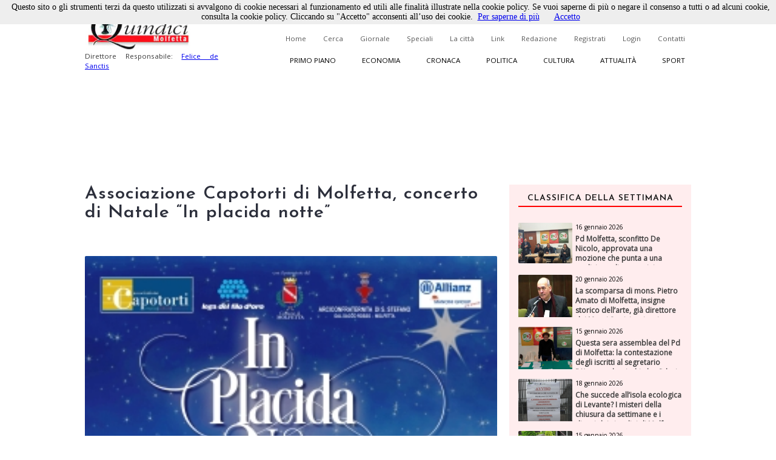

--- FILE ---
content_type: text/html; charset=utf-8
request_url: https://www.quindici-molfetta.it/associazione-capotorti-di-molfetta-concerto-di-natale-in-placida-notte_35922.aspx
body_size: 58648
content:


<!DOCTYPE html PUBLIC "-//W3C//DTD XHTML 1.0 Transitional//EN" "https://www.w3.org/TR/xhtml1/DTD/xhtml1-transitional.dtd">

<html xmlns="https://www.w3.org/1999/xhtml">
<head id="Head1"><title>
	Quindici Molfetta - Associazione Capotorti di Molfetta, concerto di Natale “In placida notte”
</title><link title="QuindiciRSS News" href="https://www.quindici-molfetta.it/rss.ashx" rel="alternate" type="application/rss+xml" /><link title="QuindiciRSS News PrimoPiano" href="https://www.quindici-molfetta.it/rss.ashx?Sez=1" rel="alternate" type="application/rss+xml" /><link title="QuindiciRSS News Economia" href="https://www.quindici-molfetta.it/rss.ashx?Sez=2" rel="alternate" type="application/rss+xml" /><link title="QuindiciRSS News Sport" href="https://www.quindici-molfetta.it/rss.ashx?Sez=3" rel="alternate" type="application/rss+xml" /><link title="QuindiciRSS News Cronaca" href="https://www.quindici-molfetta.it/rss.ashx?Sez=4" rel="alternate" type="application/rss+xml" /><link title="QuindiciRSS News Politica" href="https://www.quindici-molfetta.it/rss.ashx?Sez=5" rel="alternate" type="application/rss+xml" /><link title="QuindiciRSS News Cultura" href="https://www.quindici-molfetta.it/rss.ashx?Sez=6" rel="alternate" type="application/rss+xml" /><link title="QuindiciRSS News Attualita" href="https://www.quindici-molfetta.it/rss.ashx?Sez=7" rel="alternate" type="application/rss+xml" /><meta property="og:title" content="Associazione Capotorti di Molfetta, concerto di Natale “In placida notte”"/><meta property="og:image" content="https://www.quindici-molfetta.it/Img/News/Capotorti_placida_notte_2015.jpg"/><meta property="og:description" content="Quello che gli altri non dicono"/><meta name="Description" content="Associazione Capotorti di Molfetta, concerto di Natale “In placida notte”" /><meta name="keywords" content="Associazione Capotorti di Molfetta, concerto di Natale “In placida notte”" /><meta name="viewport" content="width=device-width, user-scalable=yes" /><link rel="stylesheet" type="text/css" href="App_Themes/Strutture.css" /><link rel="stylesheet" type="text/css" href="App_Themes/News.css" /><link rel="stylesheet" type="text/css" href="App_Themes/Stili.css" /><link type="text/css" rel="stylesheet" href="App_Themes/Responsive.css" /><link href="https://fonts.googleapis.com/css?family=Open+Sans" rel="stylesheet" type="text/css" /><link href="https://fonts.googleapis.com/css?family=Josefin+Sans:400,600,400italic" rel="stylesheet" type="text/css" /><link href="https://fonts.googleapis.com/css?family=Merriweather" rel="stylesheet" type="text/css" /><link rel="shortcut icon" type="image/x-icon" href="Img/Logo.ico" />   
    
   
   <script src="Script/smoothscroll.js" type="text/javascript"></script>

   
   <script type="text/javascript" src="https://ajax.googleapis.com/ajax/libs/jquery/1.4.0/jquery.min.js">
   </script>

   
   <script type="text/javascript" src="https://ajax.microsoft.com/ajax/jquery/jquery-1.4.min.js">
   </script>
    
   
   <script type="text/javascript">
      $(document).ready(function () {
         $('a.Top_Menu_Cat_EC').click(function () {
            // $('body').fadeOut('slow');
            $pag = $(this).attr('href');
            $('body').fadeOut(600);
            // $('body').fadeOut('slow');
            setTimeout('goLink("' + $pag + '")', 700);
            return false;
         });
      })
      function goLink($pag) {location.href = $pag;}
   </script>

   
   
      
   
   <script type="text/javascript">
      $(document).ready(function () {
         $(window).scroll(function () {
            if ($(this).scrollTop() > 500) {
               $('.scrollup').fadeIn();
            } else {
               $('.scrollup').fadeOut();
            }
         });

         $('.scrollup').click(function () {
            $("html, body").animate({
               scrollTop: 0
            }, 800);
            return false;
         });
      });
   </script>  

   
   <script type='text/javascript' src='https://ads.pcplanetonline.it/www/delivery/spcjs.php?id=1&amp;block=1'></script>

   
   <script async src="https://www.googletagmanager.com/gtag/js?id=G-SER9P9HGQJ"></script>
   <script>
      window.dataLayer = window.dataLayer || [];
      function gtag() { dataLayer.push(arguments); }
      gtag('js', new Date());

      gtag('config', 'G-SER9P9HGQJ');
   </script>
<meta property="og:title" content="Associazione Capotorti di Molfetta, concerto di Natale “In placida notte”" /><meta property="og:description" content="Associazione Capotorti di Molfetta, concerto di Natale “In placida notte”" /><meta property="og:type" content="article" /><meta property="og:image" content="https://www.quindici-molfetta.it/Img/News/Capotorti_placida_notte_2015.jpg" /><meta property="og:url" content="https://www.quindici-molfetta.it/associazione-capotorti-di-molfetta-concerto-di-natale-in-placida-notte_35922.aspx" /></head>
<body class="Body">
     
   <script type="text/javascript" src="Cookies/cookiechoices.js"></script>
   <script type="text/javascript">
      document.addEventListener('DOMContentLoaded', function (event) {
      cookieChoices.showCookieConsentBar('Questo sito o gli strumenti terzi da questo utilizzati si avvalgono di cookie necessari al funzionamento ed utili alle finalità illustrate nella cookie policy. Se vuoi saperne di più o negare il consenso a tutti o ad alcuni cookie, consulta la cookie policy. Cliccando su "Accetto" acconsenti all’uso dei cookie.',
      'Accetto', 'Per saperne di più', 'https://www.quindici-molfetta.it/cookies.aspx');
      });
   </script>

   
   <a href="#" class="scrollup">Scroll</a>
    
   <form method="post" action="./News-Dett.aspx?Id_News=35922" onsubmit="javascript:return WebForm_OnSubmit();" id="form">
<div class="aspNetHidden">
<input type="hidden" name="__EVENTTARGET" id="__EVENTTARGET" value="" />
<input type="hidden" name="__EVENTARGUMENT" id="__EVENTARGUMENT" value="" />
<input type="hidden" name="__VIEWSTATE" id="__VIEWSTATE" value="/[base64]" />
</div>

<script type="text/javascript">
//<![CDATA[
var theForm = document.forms['form'];
if (!theForm) {
    theForm = document.form;
}
function __doPostBack(eventTarget, eventArgument) {
    if (!theForm.onsubmit || (theForm.onsubmit() != false)) {
        theForm.__EVENTTARGET.value = eventTarget;
        theForm.__EVENTARGUMENT.value = eventArgument;
        theForm.submit();
    }
}
//]]>
</script>


<script src="/WebResource.axd?d=sZH1FNyfpNrSGrrsjC4hxM5nj_n86Lr4HTSfKR7vWKng8SVxIjYnN5qDLNfERj0fqLsu6jF244zukL1t35NQvbj1ks-6x3BGXYBIgbwevyo1&amp;t=638563343773552689" type="text/javascript"></script>


<script src="/ScriptResource.axd?d=iI5gXyA0VWWCcTceEDgFGLbyxxieHhv2SLL4qjzwsq5fk4VsQblMRM4FtjcTs4BstroHQB2-JaOyn01hZD0eTCZ_IX07ENGADuLnYNyz8B1-lcG6d6hbiREIIyLwmpZQtsgz3JKobv4qpFIrZ6yYSPBTUt5e6TM2tSIIYrqNmAs1&amp;t=7266186d" type="text/javascript"></script>
<script src="/ScriptResource.axd?d=CJ6YVsX8qBwGIhevaNicpdkolkHLBQI952-FTGRTQHyDGOfhHe9ylwTkwl6pJ4msoqzfuSwc35FZ941ajauxfOpENusf2w9G4KI1sihIQXGQSrErNvyr5DobV8-aUDptuN3np0IsJA2uITlLlWKblqw5b4m5GliMjDn11zCiomM1&amp;t=ffffffffc820c398" type="text/javascript"></script>
<script src="/ScriptResource.axd?d=dCKHEv-OavK38bE4Gwj7anE230mM_QTt_vmw7_XTtnCKYNyajj17yj-DqGdgZescgDp3DznWNCyrM4YuuXPwI0IN7J72o01fkc7lH8v2qZMs5uDRAdMAddn9EVeLCiduDC_gsrogqkJN91U99EnF3ykhERHyNrnfY34eCRCR5LgHxFT8lFr0yHo4VwPt95Tc0&amp;t=ffffffffc820c398" type="text/javascript"></script>
<script type="text/javascript">
//<![CDATA[
function WebForm_OnSubmit() {
if (typeof(ValidatorOnSubmit) == "function" && ValidatorOnSubmit() == false) return false;
return true;
}
//]]>
</script>

<div class="aspNetHidden">

	<input type="hidden" name="__VIEWSTATEGENERATOR" id="__VIEWSTATEGENERATOR" value="7B460D4C" />
	<input type="hidden" name="__EVENTVALIDATION" id="__EVENTVALIDATION" value="/wEdABL8gLuJo/HLGpQj78lR0Rhlgz714e1FkzxXfmXqgKqyKRp27H5MnXjaS3EP6vbk6N8vz0gL8cmyBu9Bou5TEqNhPZMeQbe5E9GhDmbRpBZCDCDnWcal/FnBoLdrdiujlVSHwlBhlFYPWMrUdV9BWoqdoJT616rafuOXG/rgNt8614BIBZKnc8/hSOOwXbCyp+jeGxBUdkAiS7XxekHvKRGmL3pz8Q7P+H/[base64]" />
</div>
      <script type="text/javascript">
//<![CDATA[
Sys.WebForms.PageRequestManager._initialize('ctl00$ScriptManager1', 'form', ['tctl00$UPMenuResponsive','UPMenuResponsive','tctl00$CPHCorpo$UPCommenti','CPHCorpo_UPCommenti','tctl00$UPBanner','UPBanner'], [], ['ctl00$Responsive_ImgMenu','Responsive_ImgMenu'], 90, 'ctl00');
//]]>
</script>


      
      <a name="top"></a> 

      
      

      
      <div id="DivLogin" class="Login_Div_Tot">
         <!-- Chiudi -->
         <a id="LBChiudi" class="Login_Chiudi" href="javascript:__doPostBack(&#39;ctl00$LBChiudi&#39;,&#39;&#39;)">X</a>
         <!-- Titolo -->
         <div class="Login_Titolo_Div">
            <span id="lblTitoloLogin" class="Login_Titolo_Font">Effettua il Login</span>
         </div><!-- Fine --> 
         <!-- Email --> 
         <div id="DivEmail" class="Login_Div">
            <input name="ctl00$txtEmail" type="text" value="username" id="txtEmail" class="TextBox" onclick="this.value=&#39;&#39; ;" onfocus="value=&#39;&#39;;" />
         </div><!-- Fine -->
         <!-- Password --> 
         <div id="DivPassword" class="Login_Div">
            <input name="ctl00$txtPassword" type="text" value="password" id="txtPassword" class="TextBox" onfocus="type=&#39;password&#39;; value=&#39;&#39;;" />
         </div><!-- Fine -->
         <!-- Login Cmd --> 
         <div id="DivLoginCmd" class="Login_Div">
            <div class="Login_Div" style="margin:0.2em;">
               
            </div>
            <div class="Div" style="text-align:center; margin-bottom:0;">
               <input type="submit" name="ctl00$cmdLogin" value="Login" id="cmdLogin" class="Button" style="float:none;" />
            </div>
         </div><!-- Fine -->
         <!-- Password Persa -->
         <a id="HLPasswPersa" class="Font" href="Recupero-Password.aspx" style="text-decoration:underline;">Recupero Password</a>
      </div><!-- Fine Login -->
      
      
      

      
      

      
      <div id="DivMain" class="Main"> 
         
         <div id="DivTopTot" class="Top">   
            
            <div id="DivBanner1Full" class="Top_Banner1_Div" style="display:none;">
               
               <div id="DivBannerSX" class="Top_Banner1" style="padding:0px 0px; z-index:100; width:480px; height:120px;">
                  <script type='text/javascript'><!--                     // <![CDATA[
                     OA_show(1);
                  // ]]> --></script><noscript><a target='_blank' href='http://ads.pcplanetonline.it/www/delivery/ck.php?n=0a1c912'><img border='0' alt='' src='http://ads.pcplanetonline.it/www/delivery/avw.php?zoneid=1&amp;n=0a1c912' /></a></noscript>
               </div><!-- Fine -->
                  
               
               <div id="DivBannerDX" class="Top_Banner1_2" style="padding:0px 0px; z-index:100; width:480px; height:120px;">                  
                  
               </div><!-- Fine -->
            </div><!-- Fine Banner 1 FULL (480px * 120px) -->              

            
            <div id="ResponsiveDivBannerSX" class="Responsive_Top_Banner1_Div">
               
               <div id="Responsive_DivBannerSX" class="Div" style="z-index:100;">
                  <!-- Revive Adserver Tag Javascript - Generated with Revive Adserver v5.3.1 -->
                  <script type='text/javascript'><!--         //<![CDATA[
                     var m3_u = (location.protocol == 'https:' ? 'https://ads.pcplanetonline.it/www/delivery/ajs.php' : 'http://ads.pcplanetonline.it/www/delivery/ajs.php');
                     var m3_r = Math.floor(Math.random() * 99999999999);
                     if (!document.MAX_used) document.MAX_used = ',';
                     document.write("<scr" + "ipt type='text/javascript' src='" + m3_u);
                     document.write("?zoneid=3&amp;block=1");
                     document.write('&amp;cb=' + m3_r);
                     if (document.MAX_used != ',') document.write("&amp;exclude=" + document.MAX_used);
                     document.write(document.charset ? '&amp;charset=' + document.charset : (document.characterSet ? '&amp;charset=' + document.characterSet : ''));
                     document.write("&amp;loc=" + escape(window.location));
                     if (document.referrer) document.write("&amp;referer=" + escape(document.referrer));
                     if (document.context) document.write("&context=" + escape(document.context));
                     document.write("'><\/scr" + "ipt>");
                  //]]>--></script>
                  <noscript>
                     <a href='http://ads.pcplanetonline.it/www/delivery/ck.php?n=a992fc2b&amp;cb=INSERT_RANDOM_NUMBER_HERE' target='_blank'>
                        <img src='http://ads.pcplanetonline.it/www/delivery/avw.php?zoneid=3&amp;cb=INSERT_RANDOM_NUMBER_HERE&amp;n=a992fc2b' border='0' alt='' />
                     </a>
                  </noscript>
               </div><!-- Fine -->               
            </div><!-- Fine Banner 1 RESPONSIVE (480px * 120px) -->              
           
            
            <div id="DivTop" class="Top_Div"> 
               <div id="DivLogo" class="Top_Logo_Div">
                  <a href="Default.aspx">
                     <img alt="Logo" src="Img/LogoVentilatore.jpg" style="border:0px; height:71px;"/><br />
                  </a>
                  <span id="lblDirettore" class="Font" style="width:220px; font-size:0.72em; float:left;">Direttore Responsabile: 
                     <a target="_blank" style="" href="http://www.felicedesanctis.it/">Felice de Sanctis</a>
                  </span>
               </div><!-- Fine -->

               
               <!-- Fine -->

               
               <div id="DivMenuStd" class="Top_Menu_HL_Div">
                  
                  <a id="HLHome" class="Top_Menu_HL" href="Default.aspx">Home</a>
                  
                  <a id="HLCerca" class="Top_Menu_HL" href="Cerca.aspx">Cerca</a>
                  
                  <a id="HLGiornale" class="Top_Menu_HL" href="Giornale.aspx?data=122024">Giornale</a>
                  
                  <a id="HLSpeciali" class="Top_Menu_HL" href="Speciali.aspx">Speciali</a>
                  
                  <a id="HLCitta" class="Top_Menu_HL" href="citta.aspx">La città</a>
                  
                  <a id="HLLink" class="Top_Menu_HL" href="Link.aspx">Link</a>
                  
                  <a id="HLRedazione" class="Top_Menu_HL" href="Redazione.aspx">Redazione</a>
                  
                  <a id="LBRegistrati" class="Top_Menu_HL" href="Registrati.aspx">Registrati</a>
                  
                  <a id="LBLogin" class="Top_Menu_HL" href="javascript:__doPostBack(&#39;ctl00$LBLogin&#39;,&#39;&#39;)">Login</a>
                  
                  <a id="HLContatti" class="Top_Menu_HL" href="Contatti.aspx" style="margin-right:0;">Contatti</a>
               </div><!-- Fine Menù Standard -->

                 
               <div id="DivMenuCat" class="Top_Menu_Cat_Div">
                  
                  <a id="HLPP" class="Top_Menu_Cat_PP" href="Default.aspx?Id_Sezione=1">Primo piano</a>
                  
                  <a id="HLEconomia" class="Top_Menu_Cat_EC" href="Default.aspx?Id_Sezione=2">Economia</a>
                  
                  <a id="HLCronaca" class="Top_Menu_Cat_CR" href="Default.aspx?Id_Sezione=4">Cronaca</a>
                  
                  <a id="HLPolitica" class="Top_Menu_Cat_PO" href="Default.aspx?Id_Sezione=5">Politica</a>
                  
                  <a id="HLCultura" class="Top_Menu_Cat_CU" href="Default.aspx?Id_Sezione=6">Cultura</a>
                  
                  <a id="HLAttualità" class="Top_Menu_Cat_AT" href="Default.aspx?Id_Sezione=7">Attualità</a>
                  
                  <a id="HLSport" class="Top_Menu_Cat_SP" href="Default.aspx?Id_Sezione=3" style="margin-right:0px;">Sport</a>
               </div><!-- Fine -->

               <div id="UPMenuResponsive">
	
                     
                     <div id="Div_Responsive_Menu_Totale" class="Responsive_Top_Menu_Div">
                        <!-- Img Menù --> 
                        <input type="image" name="ctl00$Responsive_ImgMenu" id="Responsive_ImgMenu" class="Responsive_Top_Menu_Img" src="Img/Menu_Responsive.png" />
                        <!-- Img Categorie Responsive -->
                        
                        <!-- Logo -->
                        <input type="image" name="ctl00$Responsive_ImgLogo" id="Responsive_ImgLogo" class="Responsive_Logo" src="Img/Logo.png" />
                     </div><!-- Fine Menu -->
                     
                     

                     
                     <!-- Fine Menù Categorie -->

                     
                     <!-- Fine Menù -->
                  
</div>
            </div><!-- Fine (Logo + Menu + Login) -->

            
            <div id="DivBanner2Full" class="Top_Banner2_Div">
               
               <div class="Top_Banner2_1" style="margin-right:40px;">
                  <!-- Banner Google -->
                  

                  <script type='text/javascript'><!--                     // <![CDATA[
                     OA_show(2);
                  // ]]> --></script><noscript><a target='_blank' href='http://ads.pcplanetonline.it/www/delivery/ck.php?n=617b8a7'><img border='0' alt='' src='http://ads.pcplanetonline.it/www/delivery/avw.php?zoneid=2&amp;n=617b8a7' /></a></noscript>
               </div><!-- Fine -->            
            
               
               <div id="DivBanner2_2" class="Top_Banner2_2" style="width:480px; height:120px;">
                  <script type='text/javascript'><!--                     // <![CDATA[
                     OA_show(4);
                  // ]]> --></script><noscript><a target='_blank' href='http://ads.pcplanetonline.it/www/delivery/ck.php?n=ad58fc6'><img border='0' alt='' src='http://ads.pcplanetonline.it/www/delivery/avw.php?zoneid=4&amp;n=ad58fc6' /></a></noscript>
               </div><!-- Fine Secondo Banner -->
            </div><!-- Fine Banner 2 Livello -->
            
            
            <!-- Script -->
            <div class="Div">
               <div id="fb-root"></div>
               <script type="text/javascript">
                  (function (d, s, id) {
                     var js, fjs = d.getElementsByTagName(s)[0];
                     if (d.getElementById(id)) return;
                     js = d.createElement(s); js.id = id;
                     js.src = "//connect.facebook.net/it_IT/sdk.js#xfbml=1&version=v2.9";
                     fjs.parentNode.insertBefore(js, fjs);
                  } (document, 'script', 'facebook-jssdk'));
               </script>
               <!-- "Mi Piace" Facebook --> 
               <div id="fblike" class="Fb-Like" style="width:100%;" data-href="https://www.facebook.com/Quindici.Molfetta/" data-width="1000" data-layout="standard" data-action="like" data-size="small" data-show-faces="true" data-share="true"></div>
            </div><!-- Fine Script -->
         </div><!-- Fine Top -->
            
         
         <div id="DivCorpo" class="Corpo">
            
            <div id="DivContent" class="ContentPlaceHolder">
               
   <script data-ad-client="ca-pub-3060215819482095" async src="http://pagead2.googlesyndication.com/pagead/js/adsbygoogle.js"></script>
   
   <link rel="preload" href="https://cdn.shareaholic.net/assets/pub/shareaholic.js" as="script" />
   <meta name="shareaholic:site_id" content="8b360604a3503807da7c6652bcf91e23" />
   <script data-cfasync="false" async src="https://cdn.shareaholic.net/assets/pub/shareaholic.js"></script>
   <!-- END SHAREAHOLIC CODE -->

      
   <span id="CPHCorpo_lblTitolo" class="Titolo">Associazione Capotorti di Molfetta, concerto di Natale “In placida notte”</span>

   
   
    
   
   <div id="CPHCorpo_DivCondividi" class="Div">
      <!-- Go to www.addthis.com/dashboard to customize your tools --> 
      <script type="text/javascript" src="//s7.addthis.com/js/300/addthis_widget.js#pubid=ra-6179303eddbef8a9"></script>
      <!-- Go to www.addthis.com/dashboard to customize your tools -->
      <div class="addthis_inline_share_toolbox"></div>
   </div>

   
   
   
   
   <div id="CPHCorpo_DivNews" class="News_Dett_Div">
      <!-- Immagine + Didascalia -->
      <div id="CPHCorpo_News_Img_Div" class="News_Dett_Img_Div">
         <img id="CPHCorpo_Immagine" class="News_Dett_Img" src="Img/news/Capotorti_placida_notte_2015.jpg" style="" />
         <!-- Youtube -->
         
         <!-- Facebook -->
         <!-- Fine Facebook -->
         
      </div><!-- Fine -->
      <!-- Data -->
      <div id="CPHCorpo_DivData" class="Div" style="text-align:right;">
         <span id="CPHCorpo_lblData" class="Font" style="font-size:12px; font-weight:bold;">08 dicembre 2015<p></p></span>
      </div>
      <!-- Testo -->
      <div id="CPHCorpo_DivArticolo" class="News_Dett_Testo"> 
         <span id="CPHCorpo_lblTesto" class="Font" style="font-size:15px; float:left; text-align:left; line-height:150%;"><strong>MOLFETTA</strong> &ndash; &ldquo;In placida notte&rdquo; &egrave; il titolo del Concerto di Natale 2015 che l&rsquo;associazione &ldquo;Luigi Capotorti&rdquo; di Molfetta offre al suo affezionato pubblico.</p>

In queste serate profumate da aromi che si mescolano alla frenesia dell&rsquo;attesa del Bambinello, le nostre coscienze si aprono al messaggio di speranza e di salvezza, intonando canti di pace e di gioia.</p>

Con questo sano spirito natalizio e nel rispetto della tradizione molfettese, i soci, i coristi e i professori d&rsquo;orchestra vi augurano Buon Natale!</p>

Il nostro impegno di solidariet&agrave; quest&rsquo;anno lo decliniamo in favore della Lega del Filo d&rsquo;oro attraverso il concerto inaugurale che si terr&agrave; nel prestigioso Duomo - Chiesa Vecchia, simbolo della spiritualit&agrave; e del turismo molfettese.</p>

Le sue due torri campanarie rivolte verso il cielo accoglieranno con suoni di gloria e di gioia ogni piccolo gesto di solidariet&agrave; che ognuno di noi potr&agrave; fare per sostenere tutte le persone sordo-cieche e pluriminorate psicosensoriali che, attraverso la Lega del Filo d&rsquo;oro, ricevono accoglienza ed amorevole assistenza.</p>

L&rsquo;associazione &ldquo;Luigi Capotorti&rdquo; ringrazia il Sindaco <strong>Paola Natalicchio</strong>, l&rsquo;assessore alla Cultura <strong>Elisabetta Mongelli</strong>, il maestro <strong>Nicola Petruzzella</strong> e tutti gli sponsor che hanno consentito la realizzazione ed il prolungamento dei nostri sogni: cantare in armonia con il mondo la Santa Allegrezza!</p>

&nbsp;</p>

<strong>CALENDARIO DEI CONCERTI &ldquo;IN PLACIDA NOTTE&rdquo; Natale 2015</strong></p>

&nbsp;</p>

14 DICEMBRE, DUOMO-CHIESA VECCHIA, MOLFETTA &nbsp;&nbsp;&nbsp;&nbsp;&nbsp;&nbsp;&nbsp;&nbsp;&nbsp;&nbsp;&nbsp;&nbsp;&nbsp;&nbsp;&nbsp;&nbsp;&nbsp;&nbsp;&nbsp;&nbsp;&nbsp;&nbsp;&nbsp;&nbsp;&nbsp;&nbsp;&nbsp;&nbsp;&nbsp;&nbsp;&nbsp;&nbsp;&nbsp;&nbsp; ore 20,00</p>

*</p>

16 DICEMBRE, CHIESA SANTO STEFANO, via Dante, MOLFETTA &nbsp;&nbsp; ore 19,00</p>

*</p>

18 DICEMBRE, Parrocchia MADONNA DELLE ROSE, MOLFETTA&nbsp;&nbsp;&nbsp;&nbsp;&nbsp;&nbsp;&nbsp;&nbsp;&nbsp;&nbsp;&nbsp;&nbsp;&nbsp;&nbsp;&nbsp;&nbsp;&nbsp;&nbsp; ore 20,00</p>

*</p>

19 DICEMBRE, Parrocchia SANT&rsquo;AGOSTINO, GIOVINAZZO &nbsp;&nbsp;&nbsp;&nbsp;&nbsp;&nbsp;&nbsp;&nbsp;&nbsp;&nbsp;&nbsp;&nbsp;&nbsp;&nbsp;&nbsp;&nbsp;&nbsp;&nbsp;&nbsp;&nbsp;&nbsp;&nbsp;&nbsp;&nbsp;&nbsp;&nbsp;&nbsp; ore 19,30</p>

*</p>

21 DICEMBRE, Parrocchia SAN PIETRO APOSTOLO, MODUGNO &nbsp;&nbsp; ore 19,30</p>

*</p>

23 DICEMBRE, BASILICA MADONNA DEI MARTIRI, MOLFETTA&nbsp;&nbsp;&nbsp;&nbsp;&nbsp;&nbsp;&nbsp;&nbsp;&nbsp;&nbsp;&nbsp;&nbsp;&nbsp;&nbsp;&nbsp;&nbsp;&nbsp;&nbsp;&nbsp;&nbsp; ore 20,00</p>

*</p>

26 DICEMBRE , CASA MASTRORILLI, ORE 20,30 (evento privato)</p>
</span>
      </div>      
      <!-- Autore -->
      <!-- Fine Autore --> 
   </div><!-- Fine News -->
    
   
   
    
   <link href="LightBox/dist/css/lightgallery.css" rel="stylesheet"/>
        
   <script src="https://ajax.googleapis.com/ajax/libs/jquery/1.11.2/jquery.min.js"></script>

   <script src="https://cdn.jsdelivr.net/picturefill/2.3.1/picturefill.min.js"></script>
   <script src="LightBox/demo/js/lightgallery.js"></script>
   <script src="LightBox/demo/js/lg-fullscreen.js"></script>
   <script src="LightBox/demo/js/lg-thumbnail.js"></script>
   <script src="LightBox/demo/js/lg-video.js"></script>
   <script src="LightBox/demo/js/lg-autoplay.js"></script>
   <script src="LightBox/demo/js/lg-zoom.js"></script>
   <script src="LightBox/demo/js/lg-hash.js"></script>
   <script src="LightBox/demo/js/lg-pager.js"></script>
   <script src="LightBox/lib/jquery.mousewheel.min.js"></script>
   
   
   <link rel="stylesheet" href="LightBox/CSS/LightBox.css" type="text/css" media="screen" />
   
   
   <script type="text/javascript">
      $(document).ready(function () {
         $('#lightgallery').lightGallery();
      });
   </script>

   
   <!-- Fine -->
      
   
   
   <script type="text/javascript">
      $('#DivVideoGallery').lightGallery();

      $('#video-player-param').lightGallery({
         youtubePlayerParams: {
            modestbranding: 1,
            showinfo: 0,
            rel: 0,
            controls: 0
         },
         vimeoPlayerParams: {
            byline: 0,
            portrait: 0,
            color: 'A90707'
         }
      }); 

      $('#video-thumbnails').lightGallery({
         loadYoutubeThumbnail: true,
         youtubeThumbSize: 'default',
         loadVimeoThumbnail: true,
         vimeoThumbSize: 'thumbnail_medium',
      }); 
   </script>

          
   <div id="CPHCorpo_DivBanner" class="Div">
      <script data-ad-client="ca-pub-3060215819482095" async src="https://pagead2.googlesyndication.com/pagead/js/adsbygoogle.js"></script>
      <script async src="//pagead2.googlesyndication.com/pagead/js/adsbygoogle.js"></script>
      <ins class="adsbygoogle" style="display:block; text-align:center;" data-ad-format="fluid" data-ad-layout="in-article" data-ad-client="ca-pub-3060215819482095" data-ad-slot="5792659418"></ins>
      <script>
         (adsbygoogle = window.adsbygoogle || []).push({});
      </script> 
   </div><!-- Fine Google Banner --> 
   
   
   <div id="CPHCorpo_UPCommenti">
	          
         
         <div id="CPHCorpo_DivCommenta" class="Commenti_Utente_Div">  
            
                         
            
            <div id="CPHCorpo_DivNominativo" class="Div">
               <span id="CPHCorpo_Label3" class="Font">Nominativo</span>
               <span id="CPHCorpo_RFVNom" class="RFV" style="visibility:hidden;">Obbligatorio</span><br />
               <input name="ctl00$CPHCorpo$txtNominativo" type="text" id="CPHCorpo_txtNominativo" class="TextBox" />
            </div><!-- Fine -->
            
            <div id="CPHCorpo_DivEmail" class="Div" style="margin:10px 0px;">
               <span id="CPHCorpo_lblEmail" class="Font">Email</span>
               <span id="CPHCorpo_RFVEmail" class="RFV" style="visibility:hidden;">Obbligatorio</span><br />
               <input name="ctl00$CPHCorpo$txtEmail" type="text" id="CPHCorpo_txtEmail" class="TextBox" />
            </div><!-- Fine -->
            
            <div id="CPHCorpo_DivCommento" class="Div">
               <span id="CPHCorpo_lblCommento" class="Font">Messaggio</span>
               <span id="CPHCorpo_RFVCommento" class="RFV" style="visibility:hidden;">Obbligatorio</span>
               <textarea name="ctl00$CPHCorpo$txtCommento" rows="2" cols="20" id="CPHCorpo_txtCommento" class="TextBox" style="height:100px; font-size:12px;">
</textarea>
            </div><!-- Fine -->
            
            
            
            
            <div id="CPHCorpo_DivCaptcha" class="Commenti_Invia_C_Div">    
               

               <input type="submit" name="ctl00$CPHCorpo$cmdCommenta" value="Commenta" onclick="javascript:WebForm_DoPostBackWithOptions(new WebForm_PostBackOptions(&quot;ctl00$CPHCorpo$cmdCommenta&quot;, &quot;&quot;, true, &quot;Commento&quot;, &quot;&quot;, false, false))" id="CPHCorpo_cmdCommenta" class="Button" style="float:right;" />
            </div><!-- Fine -->
            
            
            <div id="CPHCorpo_DivPremessa" class="Div">
               <span id="CPHCorpo_lblPremessa" class="Font">Non verranno pubblicati commenti che: </span>
               <span id="CPHCorpo_Label2" class="Font">
                  <ul>
                     <li>Contengono offese di qualunque tipo</li>
                     <li>Sono contrari alle norme imperative dell’ordine pubblico e del buon costume</li>
                     <li>Contengono affermazioni non provate e/o non provabili e pertanto inattendibili</li>
                     <li>Contengono messaggi non pertinenti all’articolo al quale si riferiscono</li>
                     <li>Contengono messaggi pubblicitari</li>
                  </ul>
               </span>
            </div><!-- Fine premessa -->
         </div><!-- Fine Commenta la Notizia -->
         <a name="scrcommento"></a>  
         <a id="CPHCorpo_ScrollUp" href="#scrcommento" style="font-size:0px;">""</a>

         
         <!-- Fine -->
      
</div>

            </div><!-- Fine Content -->  
            
            
            <div id="UPBanner">
	
                  
                  
                  
                  <!-- Fine Banner Pubblicitari -->
               
</div>
            
            
            <div id="DivLateraleDX" class="LateraleDX" style="">
               
               <!-- Fine Num. Precedenti -->
               
               
               <div id="DivNewsMedie" class="Div">   
                  <div id="News_List_Sett_DivNewsLette" class="News_Lette_Div">
      <!-- Titolo -->
      <div class="Div">
         <span id="News_List_Sett_lblTitoloNewsSett" class="News_Lette_Int_Font">Classifica della settimana</span>
      </div>

      
      <div class="Div">
         <span id="News_List_Sett_DTLNews" class="Griglia"><span>
               
               <div class="Div"> 
                  
                  <div class="News_Lette_Img_Div">
                     <input type="image" name="ctl00$News_List_Sett$DTLNews$ctl00$Immagine" id="News_List_Sett_DTLNews_Immagine_0" class="News_Lette_Img" src="Img/News/616297208_1322473786574571_5522330539716970328_n.jpg" />
                  </div><!-- Fine Img -->
                  
                  <div class="News_Lette_Div_DX">
                     <!-- Intestazione + Sezione -->
                     <a id="News_List_Sett_DTLNews_HLIntestazione_0" class="News_Lette_DataCat" href="pd-molfetta-sconfitto-de-nicolo-approvata-una-mozione-che-punta-a-una-coalizione-di-centrosinistra-lasciando_60836.aspx">16 gennaio 2026</a>
                     <a id="News_List_Sett_DTLNews_HLSezione_0" class="News_Lette_Sezione" href="pd-molfetta-sconfitto-de-nicolo-approvata-una-mozione-che-punta-a-una-coalizione-di-centrosinistra-lasciando_60836.aspx" style="background-color:#ff0000;color:white;">Politica</a>
                     <!-- Titolo -->
                     <a id="News_List_Sett_DTLNews_HLTitolo_0" class="News_Lette_Titolo" href="pd-molfetta-sconfitto-de-nicolo-approvata-una-mozione-che-punta-a-una-coalizione-di-centrosinistra-lasciando_60836.aspx">Pd Molfetta, sconfitto De Nicolo, approvata una mozione che punta a una coalizione di centrosinistra, lasciando fuori i trasformisti</a>
                  </div><!-- Fine Div -->
               </div><!-- Fine News -->         
            </span><br /><span>
               
               <div class="Div"> 
                  
                  <div class="News_Lette_Img_Div">
                     <input type="image" name="ctl00$News_List_Sett$DTLNews$ctl01$Immagine" id="News_List_Sett_DTLNews_Immagine_1" class="News_Lette_Img" src="Img/News/pietro%20amato5.jpg" />
                  </div><!-- Fine Img -->
                  
                  <div class="News_Lette_Div_DX">
                     <!-- Intestazione + Sezione -->
                     <a id="News_List_Sett_DTLNews_HLIntestazione_1" class="News_Lette_DataCat" href="la-scomparsa-di-mons-pietro-amato-di-molfetta-insigne-storico-dell-arte-gia-direttore-dei-musei-storici_60853.aspx">20 gennaio 2026</a>
                     <a id="News_List_Sett_DTLNews_HLSezione_1" class="News_Lette_Sezione" href="la-scomparsa-di-mons-pietro-amato-di-molfetta-insigne-storico-dell-arte-gia-direttore-dei-musei-storici_60853.aspx" style="background-color:#00baff;">Attualità</a>
                     <!-- Titolo -->
                     <a id="News_List_Sett_DTLNews_HLTitolo_1" class="News_Lette_Titolo" href="la-scomparsa-di-mons-pietro-amato-di-molfetta-insigne-storico-dell-arte-gia-direttore-dei-musei-storici_60853.aspx">La scomparsa di mons. Pietro Amato di Molfetta, insigne storico dell’arte, già direttore dei Musei Storici vaticani</a>
                  </div><!-- Fine Div -->
               </div><!-- Fine News -->         
            </span><br /><span>
               
               <div class="Div"> 
                  
                  <div class="News_Lette_Img_Div">
                     <input type="image" name="ctl00$News_List_Sett$DTLNews$ctl02$Immagine" id="News_List_Sett_DTLNews_Immagine_2" class="News_Lette_Img" src="Img/News/Alberto%20DAmato%20segretario%20Pd.jpg" />
                  </div><!-- Fine Img -->
                  
                  <div class="News_Lette_Div_DX">
                     <!-- Intestazione + Sezione -->
                     <a id="News_List_Sett_DTLNews_HLIntestazione_2" class="News_Lette_DataCat" href="questa-sera-assemblea-del-pd-di-molfetta-la-contestazione-degli-iscritti-al-segretario-d-amato-che-rischia-la_60828.aspx">15 gennaio 2026</a>
                     <a id="News_List_Sett_DTLNews_HLSezione_2" class="News_Lette_Sezione" href="questa-sera-assemblea-del-pd-di-molfetta-la-contestazione-degli-iscritti-al-segretario-d-amato-che-rischia-la_60828.aspx" style="background-color:#ff0000;color:white;">Politica</a>
                     <!-- Titolo -->
                     <a id="News_List_Sett_DTLNews_HLTitolo_2" class="News_Lette_Titolo" href="questa-sera-assemblea-del-pd-di-molfetta-la-contestazione-degli-iscritti-al-segretario-d-amato-che-rischia-la_60828.aspx">Questa sera assemblea del Pd di Molfetta: la contestazione degli iscritti al segretario D’Amato, che rischia la sfiducia o le dimissioni, per un presunto accordo con l’ex centrodestra. Un iscritto scrive a “Quindici”</a>
                  </div><!-- Fine Div -->
               </div><!-- Fine News -->         
            </span><br /><span>
               
               <div class="Div"> 
                  
                  <div class="News_Lette_Img_Div">
                     <input type="image" name="ctl00$News_List_Sett$DTLNews$ctl03$Immagine" id="News_List_Sett_DTLNews_Immagine_3" class="News_Lette_Img" src="Img/News/isola%20ecologica%20levante%20%20chiusa%20(2).jpg" />
                  </div><!-- Fine Img -->
                  
                  <div class="News_Lette_Div_DX">
                     <!-- Intestazione + Sezione -->
                     <a id="News_List_Sett_DTLNews_HLIntestazione_3" class="News_Lette_DataCat" href="che-succede-all-isola-ecologica-di-levante-i-misteri-della-chiusura-da-settimane-e-i-disagi-dei-cittadini-di_60846.aspx">18 gennaio 2026</a>
                     <a id="News_List_Sett_DTLNews_HLSezione_3" class="News_Lette_Sezione" href="che-succede-all-isola-ecologica-di-levante-i-misteri-della-chiusura-da-settimane-e-i-disagi-dei-cittadini-di_60846.aspx" style="background-color:#00baff;">Attualità</a>
                     <!-- Titolo -->
                     <a id="News_List_Sett_DTLNews_HLTitolo_3" class="News_Lette_Titolo" href="che-succede-all-isola-ecologica-di-levante-i-misteri-della-chiusura-da-settimane-e-i-disagi-dei-cittadini-di_60846.aspx">Che succede all’isola ecologica di Levante? I misteri della chiusura da settimane e i disagi dei cittadini di Molfetta. Un lettore scrive a “Quindici”. Cosa dicono l’Asm e il commissario Gradone</a>
                  </div><!-- Fine Div -->
               </div><!-- Fine News -->         
            </span><br /><span>
               
               <div class="Div"> 
                  
                  <div class="News_Lette_Img_Div">
                     <input type="image" name="ctl00$News_List_Sett$DTLNews$ctl04$Immagine" id="News_List_Sett_DTLNews_Immagine_4" class="News_Lette_Img" src="Img/News/tommaso%20minervini%20addolorato.jpg" />
                  </div><!-- Fine Img -->
                  
                  <div class="News_Lette_Div_DX">
                     <!-- Intestazione + Sezione -->
                     <a id="News_List_Sett_DTLNews_HLIntestazione_4" class="News_Lette_DataCat" href="la-cassazione-l-ex-sindaco-minervini-non-andava-arrestato-nessuna-asoluzione-restano-in-piedi-le-accuse-che_60832.aspx">15 gennaio 2026</a>
                     <a id="News_List_Sett_DTLNews_HLSezione_4" class="News_Lette_Sezione" href="la-cassazione-l-ex-sindaco-minervini-non-andava-arrestato-nessuna-asoluzione-restano-in-piedi-le-accuse-che_60832.aspx" style="background-color:#ffb400;">Cronaca</a>
                     <!-- Titolo -->
                     <a id="News_List_Sett_DTLNews_HLTitolo_4" class="News_Lette_Titolo" href="la-cassazione-l-ex-sindaco-minervini-non-andava-arrestato-nessuna-asoluzione-restano-in-piedi-le-accuse-che_60832.aspx">La Cassazione: l’ex sindaco Minervini non andava arrestato. Nessuna asoluzione, restano in piedi le accuse che andranno verificate in giudizio</a>
                  </div><!-- Fine Div -->
               </div><!-- Fine News -->         
            </span><br /><span>
               
               <div class="Div"> 
                  
                  <div class="News_Lette_Img_Div">
                     <input type="image" name="ctl00$News_List_Sett$DTLNews$ctl05$Immagine" id="News_List_Sett_DTLNews_Immagine_5" class="News_Lette_Img" src="Img/News/presentazione%20libri%20patrizia%20roselli%20130126.jpg" />
                  </div><!-- Fine Img -->
                  
                  <div class="News_Lette_Div_DX">
                     <!-- Intestazione + Sezione -->
                     <a id="News_List_Sett_DTLNews_HLIntestazione_5" class="News_Lette_DataCat" href="nel-centro-antico-di-molfetta-alla-scoperta-di-volti-e-storie-imparare-divertendosi_60833.aspx">16 gennaio 2026</a>
                     <a id="News_List_Sett_DTLNews_HLSezione_5" class="News_Lette_Sezione" href="nel-centro-antico-di-molfetta-alla-scoperta-di-volti-e-storie-imparare-divertendosi_60833.aspx" style="background-color:#00baff;">Attualità</a>
                     <!-- Titolo -->
                     <a id="News_List_Sett_DTLNews_HLTitolo_5" class="News_Lette_Titolo" href="nel-centro-antico-di-molfetta-alla-scoperta-di-volti-e-storie-imparare-divertendosi_60833.aspx">Nel centro antico di Molfetta alla scoperta di volti e storie: imparare divertendosi</a>
                  </div><!-- Fine Div -->
               </div><!-- Fine News -->         
            </span></span>
      </div><!-- Fine Div DataList -->
   </div><!-- Fine News + Lette -->
                  
    
               </div>

               
               <div id="DivBannerLaterali" class="Banner300X300_Div">
                  <!-- Revive Adserver Tag Javascript - Generated with Revive Adserver v5.3.1 -->
                  <script type='text/javascript'><!--   //<![CDATA[
                     var m3_u = (location.protocol == 'https:' ? 'https://ads.pcplanetonline.it/www/delivery/ajs.php' : 'http://ads.pcplanetonline.it/www/delivery/ajs.php');
                     var m3_r = Math.floor(Math.random() * 99999999999);
                     if (!document.MAX_used) document.MAX_used = ',';
                     document.write("<scr" + "ipt type='text/javascript' src='" + m3_u);
                     document.write("?zoneid=5");
                     document.write('&amp;cb=' + m3_r);
                     if (document.MAX_used != ',') document.write("&amp;exclude=" + document.MAX_used);
                     document.write(document.charset ? '&amp;charset=' + document.charset : (document.characterSet ? '&amp;charset=' + document.characterSet : ''));
                     document.write("&amp;loc=" + escape(window.location));
                     if (document.referrer) document.write("&amp;referer=" + escape(document.referrer));
                     if (document.context) document.write("&context=" + escape(document.context));
                     document.write("'><\/scr" + "ipt>");
                  //]]>--></script>
                  <noscript>
                     <a href='http://ads.pcplanetonline.it/www/delivery/ck.php?n=a5468714&amp;cb=INSERT_RANDOM_NUMBER_HERE' target='_blank'>
                        <img src='http://ads.pcplanetonline.it/www/delivery/avw.php?zoneid=5&amp;cb=INSERT_RANDOM_NUMBER_HERE&amp;n=a5468714' border='0' alt=''/>
                     </a>
                  </noscript>                  
               </div><!-- Fine Banner Laterali -->

               
               <div id="DivBanner2" class="Div">     
                  <script async src="//pagead2.googlesyndication.com/pagead/js/adsbygoogle.js"></script>
                  <ins class="adsbygoogle" style="display:block" data-ad-client="ca-pub-3060215819482095" data-ad-slot="4079957224" data-ad-format="auto"></ins>
                  <script>
                     (adsbygoogle = window.adsbygoogle || []).push({});
                  </script> 
               </div><!-- Fine Banner 2 -->
            </div><!-- Fine Laterale -->
         </div><!-- Fine Corpo -->
        
         
         <div id="DivBottom" class="Bottom_Div">
            <!-- Torna su -->
            <div id="DivTornaSu" class="Bottom_Top">
               
            </div>
            <!-- Info -->
            <span id="lblBottom" class="Bottom_Testo">Quindici OnLine - Tutti i diritti riservati. Copyright © 1997 - 2026 <br />Editore Associazione Culturale "Via Piazza" - Viale Pio XI, 11/A5 - 70056 Molfetta (BA) - P.IVA 04710470727 - ISSN 2612-758X</span> 
         </div><!-- Fine Bottom -->
      </div><!-- Fine Main -->        

      
      <div id="DivPowered" class="Powered">
         <span style="color:#000099; font-size:12px;">powered by<a style="color:#000099; border:0;" href="http://www.pcplanetonline.it" target="_blank">
            <span style="color:#0033ff;">PC</span> 
            <span style="color:#006600;">Planet</span></a>
         </span>
      </div><!-- Fine -->
   
<script type="text/javascript">
//<![CDATA[
var Page_Validators =  new Array(document.getElementById("CPHCorpo_RFVNom"), document.getElementById("CPHCorpo_RFVEmail"), document.getElementById("CPHCorpo_RFVCommento"));
//]]>
</script>

<script type="text/javascript">
//<![CDATA[
var CPHCorpo_RFVNom = document.all ? document.all["CPHCorpo_RFVNom"] : document.getElementById("CPHCorpo_RFVNom");
CPHCorpo_RFVNom.controltovalidate = "CPHCorpo_txtNominativo";
CPHCorpo_RFVNom.errormessage = "Obbligatorio";
CPHCorpo_RFVNom.validationGroup = "Commento";
CPHCorpo_RFVNom.evaluationfunction = "RequiredFieldValidatorEvaluateIsValid";
CPHCorpo_RFVNom.initialvalue = "";
var CPHCorpo_RFVEmail = document.all ? document.all["CPHCorpo_RFVEmail"] : document.getElementById("CPHCorpo_RFVEmail");
CPHCorpo_RFVEmail.controltovalidate = "CPHCorpo_txtEmail";
CPHCorpo_RFVEmail.errormessage = "Obbligatorio";
CPHCorpo_RFVEmail.validationGroup = "Commento";
CPHCorpo_RFVEmail.evaluationfunction = "RequiredFieldValidatorEvaluateIsValid";
CPHCorpo_RFVEmail.initialvalue = "";
var CPHCorpo_RFVCommento = document.all ? document.all["CPHCorpo_RFVCommento"] : document.getElementById("CPHCorpo_RFVCommento");
CPHCorpo_RFVCommento.controltovalidate = "CPHCorpo_txtCommento";
CPHCorpo_RFVCommento.errormessage = "Obbligatorio";
CPHCorpo_RFVCommento.validationGroup = "Commento";
CPHCorpo_RFVCommento.evaluationfunction = "RequiredFieldValidatorEvaluateIsValid";
CPHCorpo_RFVCommento.initialvalue = "";
//]]>
</script>


<script type="text/javascript">
//<![CDATA[

var Page_ValidationActive = false;
if (typeof(ValidatorOnLoad) == "function") {
    ValidatorOnLoad();
}

function ValidatorOnSubmit() {
    if (Page_ValidationActive) {
        return ValidatorCommonOnSubmit();
    }
    else {
        return true;
    }
}
        
document.getElementById('CPHCorpo_RFVNom').dispose = function() {
    Array.remove(Page_Validators, document.getElementById('CPHCorpo_RFVNom'));
}

document.getElementById('CPHCorpo_RFVEmail').dispose = function() {
    Array.remove(Page_Validators, document.getElementById('CPHCorpo_RFVEmail'));
}

document.getElementById('CPHCorpo_RFVCommento').dispose = function() {
    Array.remove(Page_Validators, document.getElementById('CPHCorpo_RFVCommento'));
}
//]]>
</script>
</form>
</body>
</html>


--- FILE ---
content_type: text/html; charset=utf-8
request_url: https://www.google.com/recaptcha/api2/aframe
body_size: 264
content:
<!DOCTYPE HTML><html><head><meta http-equiv="content-type" content="text/html; charset=UTF-8"></head><body><script nonce="h7EopTbmytS9mofAgZhfHA">/** Anti-fraud and anti-abuse applications only. See google.com/recaptcha */ try{var clients={'sodar':'https://pagead2.googlesyndication.com/pagead/sodar?'};window.addEventListener("message",function(a){try{if(a.source===window.parent){var b=JSON.parse(a.data);var c=clients[b['id']];if(c){var d=document.createElement('img');d.src=c+b['params']+'&rc='+(localStorage.getItem("rc::a")?sessionStorage.getItem("rc::b"):"");window.document.body.appendChild(d);sessionStorage.setItem("rc::e",parseInt(sessionStorage.getItem("rc::e")||0)+1);localStorage.setItem("rc::h",'1769017913063');}}}catch(b){}});window.parent.postMessage("_grecaptcha_ready", "*");}catch(b){}</script></body></html>